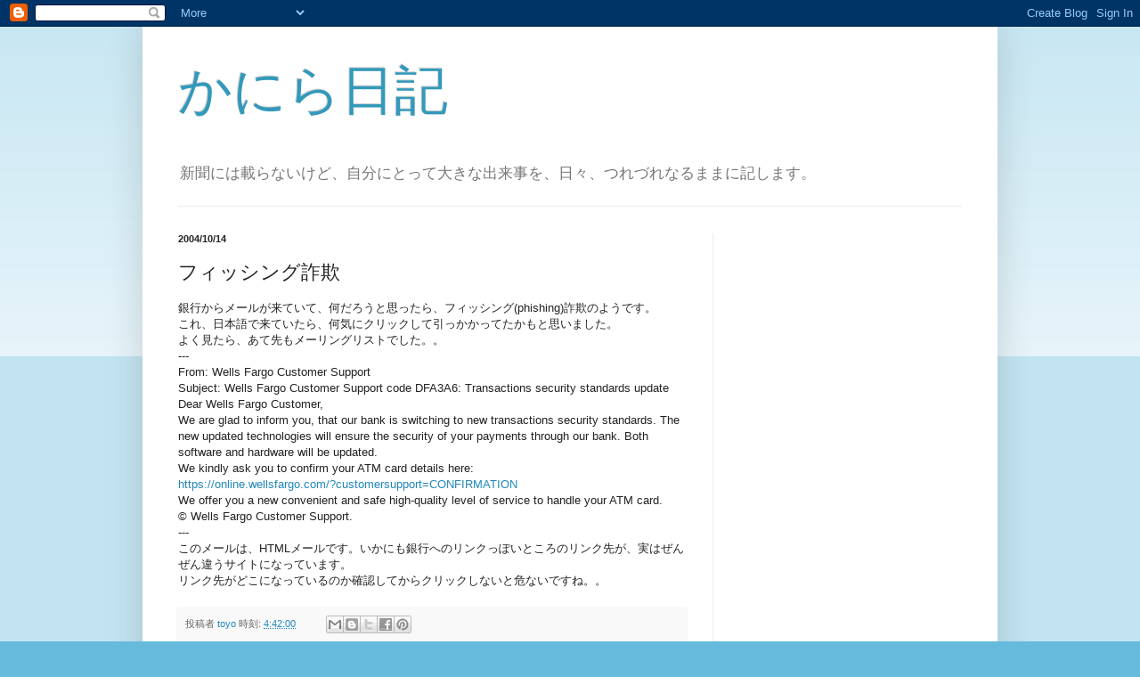

--- FILE ---
content_type: text/html; charset=utf-8
request_url: https://www.google.com/recaptcha/api2/aframe
body_size: 268
content:
<!DOCTYPE HTML><html><head><meta http-equiv="content-type" content="text/html; charset=UTF-8"></head><body><script nonce="zFKumPi6Rn5ty9L5yZkoIQ">/** Anti-fraud and anti-abuse applications only. See google.com/recaptcha */ try{var clients={'sodar':'https://pagead2.googlesyndication.com/pagead/sodar?'};window.addEventListener("message",function(a){try{if(a.source===window.parent){var b=JSON.parse(a.data);var c=clients[b['id']];if(c){var d=document.createElement('img');d.src=c+b['params']+'&rc='+(localStorage.getItem("rc::a")?sessionStorage.getItem("rc::b"):"");window.document.body.appendChild(d);sessionStorage.setItem("rc::e",parseInt(sessionStorage.getItem("rc::e")||0)+1);localStorage.setItem("rc::h",'1768637008282');}}}catch(b){}});window.parent.postMessage("_grecaptcha_ready", "*");}catch(b){}</script></body></html>